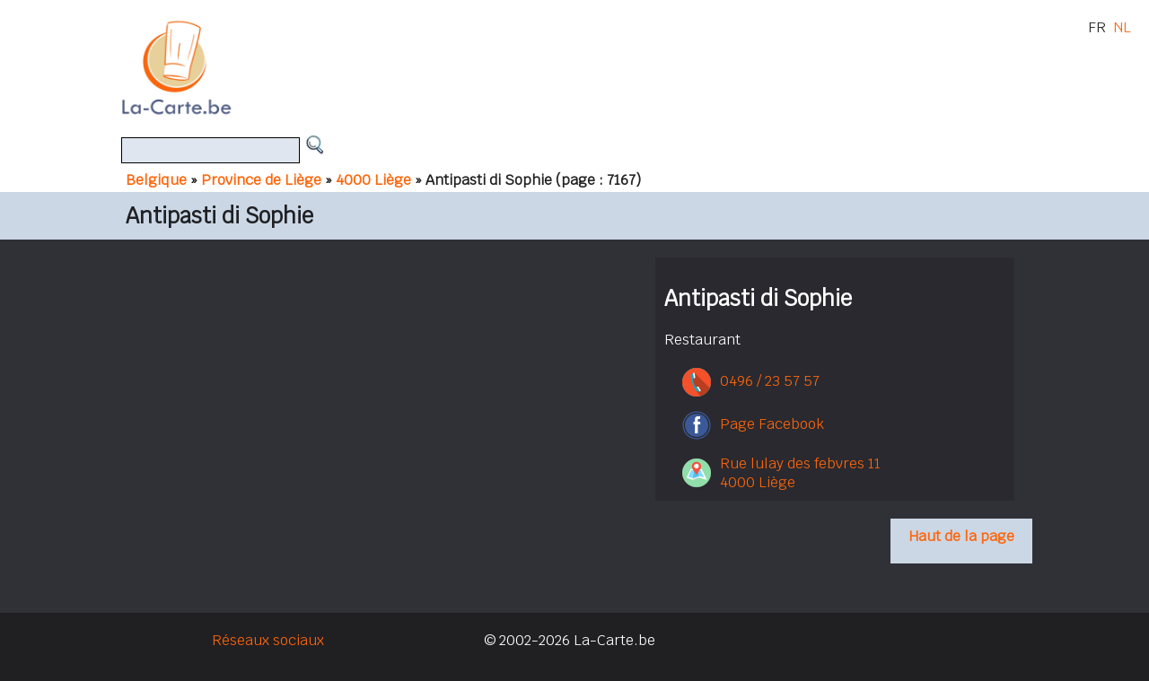

--- FILE ---
content_type: text/html
request_url: https://www.la-carte.be/fr/restaurants/belgique/liege/4000_liege/antipasti-di-sophie/
body_size: 3078
content:
<!DOCTYPE html>

<html lang="fr">
<head>
<meta charset="utf-8">
<title>Antipasti di Sophie Restaurant à Liège</title>     

<meta name="description" CONTENT="Restaurant Antipasti di Sophie, Rue lulay des febvres 11 4000 Liège, menus et carte du restaurant - La-Carte.be" />
<meta name="keywords" CONTENT="Antipasti di Sophie Restaurant Liège" />
<meta name="revisit-after" content="7 days" />
<meta name="robots" content="follow,index" />

<meta property="og:title" content="Antipasti di Sophie Restaurant à Liège" />
<meta property="og:type" content="website" />
<meta property="og:description" content="Restaurant Antipasti di Sophie, Rue lulay des febvres 11 4000 Liège, menus et carte du restaurant - La-Carte.be" />
<meta property="og:url" content="https://www.la-carte.be/fr/restaurants/belgique/liege/4000_liege/antipasti-di-sophie/" />
<meta property="og:image" content="https://www.la-carte.be/db///vi.jpg" />

<meta name="viewport" content="width=device-width, initial-scale=1.0, shrink-to-fit=no" /> 
<link href="https://fonts.googleapis.com/css?family=Krub" rel="stylesheet">

<link rel="stylesheet" href="https://www.la-carte.be/images/lc17/css/blue20-01.css" />
<link rel="stylesheet" href="https://www.la-carte.be/images/lc17/css/resto20-01.css" />
<link rel="stylesheet" href="https://www.la-carte.be/images/lc17/css/menus20-01.css" />

<script src="https://www.la-carte.be/jquery-3.3.1.min.js"></script>

    <style>
#paveInfo a { color: #; font-weight: bold; }</style><script>var switchTo5x=false;</script>
<script src="https://w.sharethis.com/button/buttons.js"></script>
<script>stLight.options({publisher:'6723bc51-758a-480b-bb09-b585fc21a160'});</script><script>
<!-- 
function pop(URL) {
day = new Date();
id = day.getTime();
eval("page" + id + " = window.open(URL, '" + id + "', 'toolbar=0,scrollbars=1,location=0,statusbar=0,menubar=0,resizable=1,width=540,height=620,left = 10,top = 10');");
}
// -->
</script>

<!-- Google tag (gtag.js)  / 2023-08-13 -->
<script async src="https://www.googletagmanager.com/gtag/js?id=G-PKCKDCG2MC"></script>
<script>
  window.dataLayer = window.dataLayer || [];
  function gtag(){dataLayer.push(arguments);}
  gtag('js', new Date());

  gtag('config', 'G-PKCKDCG2MC');
</script>    
 
<link href="https://cdn.jsdelivr.net/gh/barestho/barestho-widget-integration@latest/style-barestho.css" rel="stylesheet">
<script src="https://cdn.jsdelivr.net/gh/barestho/barestho-widget-integration@latest/script-barestho.js" defer></script>

</head>
<body id="pageTop">

<div id="fb-root"></div>
<script async defer crossorigin="anonymous" src="https://connect.facebook.net/fr_FR/sdk.js#xfbml=1&version=v3.2"></script><div class="headerFond">
	<div class="containerCentre clearfix">
		<div class="logo"><a href="https://www.la-carte.be"><img class="logoImg" src="https://www.la-carte.be/images/restos_belgique2.gif" alt=""></a></div> 
		<div class="pubHaut">


<div class="desktopOnly">
<script><!--
google_ad_client = "ca-pub-1582302031981455";
/* banner haut 728 */
google_ad_slot = "5025209721";
google_ad_width = 728;
google_ad_height = 90;
//-->
</script>
<script src="https://pagead2.googlesyndication.com/pagead/show_ads.js"></script>
</div>        	</div>
		<div class="recherche">
			<form method="post" action="https://www.la-carte.be/images/lc17/s.php">
				<input type="hidden" name="lang" value="fr">
				<input type="hidden" name="zcateg" value="restaurants">
   				<input type="hidden" name="zver" value="">
   				<input type="hidden" name="typeDePage" value="recherche">
				<input type="text"   name="q" value="" size="15" class="lc01">
   				<input type="image"  name="coord" src="https://www.la-carte.be/images/loupe.gif" width="25" height="25" alt="rechercher un restaurant" class="img">
                		<img src="https://www.la-carte.be/images/pix.php" alt="recherche de restaurant">
   			</form>
		</div>
		<div class="fil">
       <a href='https://www.la-carte.be/fr/restaurants/belgique/'>Belgique</a>
 &#0187;&nbsp;<a href='https://www.la-carte.be/fr/restaurants/belgique/liege/'>Province de Li&egrave;ge</a> 
 &#0187;&nbsp;<a href='https://www.la-carte.be/fr/restaurants/belgique/liege/4000_liege/'>4000 Liège</a> 
 <nobr>&#0187;&nbsp;Antipasti di Sophie</nobr> <nobr>(page : 7167)</nobr></div>		<div class="langues">FR&nbsp;&nbsp;<a href="https://www.la-carte.be/nl/restaurants/belgie/luik/4000_luik/antipasti-di-sophie/">NL</a></div>
	</div>
</div>
<div class="titreFond">
    <div class="containerCentre clearfix">
        <div class="titre"><h1>Antipasti di Sophie</h1></div>
        <div class="fbtw"><span class="st_facebook_large"></span><span class="st_twitter_large"></span></div>
    </div>
</div>


<!-- 
<div class="titreFond" style="background-color: #44444C;">
    <div class="containerCentre clearfix" style="background-color: #44444C;">

    
    </div>
</div>
 -->

 
<div class="mainFond">
    <div class="containerCentre clearfix">  

        

<div class="fsPave lcFondFonce15 lcPad10 w90pcMobile">
	<h2 class="pave desktopOnly">Antipasti di Sophie</h2>Restaurant<br /><br /><img class='pictoPave' src='https://www.la-carte.be/images/p/2017/tel01.png' width='32' height='32' vspace='5'><a class='lienPave' href="tel:0496 / 23 57 57"><font color="">0496 / 23 57 57</font></A>
<p><img class="pictoPave" src="https://www.la-carte.be/images/p/2017/facebook01.png" width="32" height="32" vspace="5"><a class="lienPave" href="https://www.facebook.com/Antipasti-di-sophie-764734886974072/" onClick="trackOutboundLink(this, "Outbound Links Facebook", "https://www.facebook.com/Antipasti-di-sophie-764734886974072/"); return false;" target="_blank"><nobr><font  color="">Page Facebook</font></a></nobr></p>
<P><table border="0" cellspacing="0" cellpadding="0">
        <tr>
            <td align="right" valign="middle"><img class='pictoPave' src='https://www.la-carte.be/images/p/2017/map01.png' width='32' height='32' vspace='5'></td>
            <td align="left" valign="middle"><a class='lienPave' target='_blank' href='http://maps.google.be/maps?f=q&hl=fr&geocode=&q=Rue+lulay+des+febvres+11%2C+4000+Li%C3%A8ge&ie=UTF8&z=16&iwloc=addr&om=1'>Rue lulay des febvres 11<br />4000 Liège</a></td>
        </tr>
    </table> 
</div>

<div id="FsGauchePave">

    
</div>

<div class="mainFond">
    <div class="containerCentre clearfix" style="text-align: center;">
</div></div>



		
    </div>
</div>
<div class="mainFond">
            <div class="containerCentre clearfix back2top">
            <a class="scrollTopLink" href="#pageTop">Haut de la page</a> 
        </div></div><!-- Facebook Pixel Code -->
<script>
!function(f,b,e,v,n,t,s)
{if(f.fbq)return;n=f.fbq=function(){n.callMethod?
n.callMethod.apply(n,arguments):n.queue.push(arguments)};
if(!f._fbq)f._fbq=n;n.push=n;n.loaded=!0;n.version='2.0';
n.queue=[];t=b.createElement(e);t.async=!0;
t.src=v;s=b.getElementsByTagName(e)[0];
s.parentNode.insertBefore(t,s)}(window, document,'script',
'https://connect.facebook.net/en_US/fbevents.js');
fbq('init', '238218826854030');
fbq('track', 'PageView');
</script>
<noscript><img height="1" width="1" style="display:none"
src="https://www.facebook.com/tr?id=238218826854030&ev=PageView&noscript=1"
/></noscript>
<!-- End Facebook Pixel Code --><div class="footerFond">
	<div class="containerCentre clearfix">
		<div>
            <!-- <div class="footerBlock llcFondFonce15"><a href="https://www.la-carte.be/fr/newsletter.html"><img class="imageRespo" style="margin: 0;" src="https://www.la-carte.be/images/newsletter-fb-twitter.gif" alt="Réseaux sociaux"></a></div> -->
            <div class="footerBlock llcFondFonce15">
                <a href="https://www.la-carte.be/infos/reseaux/">Réseaux sociaux</a></br />
                <a href="https://www.la-carte.be/infos/">Infos restaurateurs</a></br />
                <a href="https://www.la-carte.be/infos/mentions/">Mentions légales et conditions générales d'utilisation</a>
            </div>
           <!--  <div class="footerBlock llcFondFonce15"><a href="https://www.la-carte.be/contact.php">contact</a></div>  -->
            <div class="footerBlock llcFondFonce15">&copy; 2002-2026 La-Carte.be<br />Depuis 2002 !</div>
            <div class="footerBlock llcFondFonce15">&nbsp;

            </div>
        </div>
    </div>
</div>



<script type="text/javascript" id="hs-script-loader" async defer src="//js.hs-scripts.com/7578572.js"></script>




</body></html>

<!-- typeDePage : *resto* / debug : ** / idResto :  telResto -->

--- FILE ---
content_type: text/html; charset=utf-8
request_url: https://www.google.com/recaptcha/api2/aframe
body_size: 267
content:
<!DOCTYPE HTML><html><head><meta http-equiv="content-type" content="text/html; charset=UTF-8"></head><body><script nonce="zrKr5tDrKbeB_m3Rvc4xUw">/** Anti-fraud and anti-abuse applications only. See google.com/recaptcha */ try{var clients={'sodar':'https://pagead2.googlesyndication.com/pagead/sodar?'};window.addEventListener("message",function(a){try{if(a.source===window.parent){var b=JSON.parse(a.data);var c=clients[b['id']];if(c){var d=document.createElement('img');d.src=c+b['params']+'&rc='+(localStorage.getItem("rc::a")?sessionStorage.getItem("rc::b"):"");window.document.body.appendChild(d);sessionStorage.setItem("rc::e",parseInt(sessionStorage.getItem("rc::e")||0)+1);localStorage.setItem("rc::h",'1768484455779');}}}catch(b){}});window.parent.postMessage("_grecaptcha_ready", "*");}catch(b){}</script></body></html>

--- FILE ---
content_type: text/css
request_url: https://www.la-carte.be/images/lc17/css/menus20-01.css
body_size: 350
content:
.bannersApi {
    background-color: #fff;
    margin: 0;
    padding: 5px;    
    width: 988px;

    font-size: 16px;
    color: #222;
}

.bannersApi>h3 {
    border: 0;
    margin: 0;
    
    padding: 0;
    color: #224;
    font-size: 24px;
}

.menusApi {
    background-color: #fff;
    margin: 40px 0;
    padding-top: 5px;
    padding-bottom: 15px;
    width: 900px;

    font-size: 16px;
    color: #222;
}

.menusApi>h3 {
    color: #224;
    font-size: 24px;
}

.menuItem {
    margin-top: 10px;  
    padding: 0px;
    color: black;
}

.menuItemHidden {
    display: none;
}

img.menuItem { 
    border: 0;
    max-width: 900px;
    height: auto;
}

.boutonVoirDetailsMenus  {
    cursor: zoom-in;
    background-color: #cde; 
    color: black;
    padding: 8px;
}
.boutonVoirDetailsMenus a {
    color: black;
}



.border5pxWhite {
    box-sizing: content-box;
    border: 5px solid white;
}







/*  RESPO */
@media (max-width:900px) {

.menusApi {
    width: 100%;
    margin: 100px 0;
}

img.menuItem { 
    width: 100%;
}


.border5pxWhite {    
    border: 0;
    border-top: 5px solid white;
    border-bottom: 5px solid white;
}




} /* ======================= en @media  ======================== */


